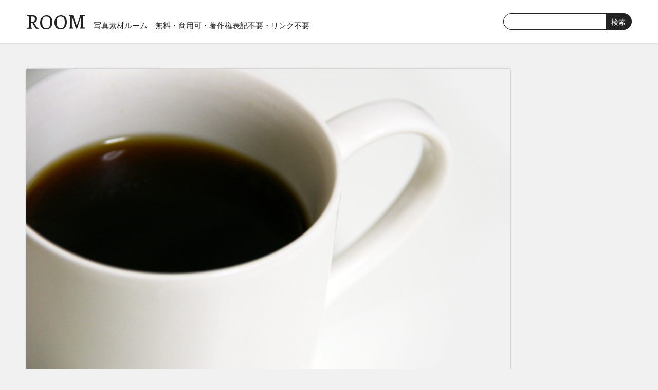

--- FILE ---
content_type: text/html; charset=UTF-8
request_url: https://photo-room.net/1662/
body_size: 9195
content:
<!DOCTYPE HTML>
<html lang="ja">
<head>
<meta charset="UTF-8">
<title>コーヒーの無料写真素材 フリー</title>

<meta name="description" content="写真素材ルームはフリー（無料）の写真素材サイトです。ホームページ作成（Web制作）などにフリー素材をご利用下さい。商用可。,コーヒー" />

<meta name="viewport" content="width=device-width,initial-scale=1">
<link rel="icon" type="image/png" href="https://photo-room.net/wp-content/themes/photo-room/images/favicon-32.png" sizes="32x32">
<meta name='robots' content='max-image-preview:large' />
	<style>img:is([sizes="auto" i], [sizes^="auto," i]) { contain-intrinsic-size: 3000px 1500px }</style>
	<link rel='dns-prefetch' href='//fonts.googleapis.com' />
<link rel="alternate" type="application/rss+xml" title="写真素材ルーム &raquo; コーヒー のコメントのフィード" href="https://photo-room.net/1662/feed/" />
<link rel='stylesheet' id='wp-block-library-css' href='https://photo-room.net/wp-includes/css/dist/block-library/style.min.css?ver=6.7.4' type='text/css' media='all' />
<style id='classic-theme-styles-inline-css' type='text/css'>
/*! This file is auto-generated */
.wp-block-button__link{color:#fff;background-color:#32373c;border-radius:9999px;box-shadow:none;text-decoration:none;padding:calc(.667em + 2px) calc(1.333em + 2px);font-size:1.125em}.wp-block-file__button{background:#32373c;color:#fff;text-decoration:none}
</style>
<style id='global-styles-inline-css' type='text/css'>
:root{--wp--preset--aspect-ratio--square: 1;--wp--preset--aspect-ratio--4-3: 4/3;--wp--preset--aspect-ratio--3-4: 3/4;--wp--preset--aspect-ratio--3-2: 3/2;--wp--preset--aspect-ratio--2-3: 2/3;--wp--preset--aspect-ratio--16-9: 16/9;--wp--preset--aspect-ratio--9-16: 9/16;--wp--preset--color--black: #000000;--wp--preset--color--cyan-bluish-gray: #abb8c3;--wp--preset--color--white: #ffffff;--wp--preset--color--pale-pink: #f78da7;--wp--preset--color--vivid-red: #cf2e2e;--wp--preset--color--luminous-vivid-orange: #ff6900;--wp--preset--color--luminous-vivid-amber: #fcb900;--wp--preset--color--light-green-cyan: #7bdcb5;--wp--preset--color--vivid-green-cyan: #00d084;--wp--preset--color--pale-cyan-blue: #8ed1fc;--wp--preset--color--vivid-cyan-blue: #0693e3;--wp--preset--color--vivid-purple: #9b51e0;--wp--preset--gradient--vivid-cyan-blue-to-vivid-purple: linear-gradient(135deg,rgba(6,147,227,1) 0%,rgb(155,81,224) 100%);--wp--preset--gradient--light-green-cyan-to-vivid-green-cyan: linear-gradient(135deg,rgb(122,220,180) 0%,rgb(0,208,130) 100%);--wp--preset--gradient--luminous-vivid-amber-to-luminous-vivid-orange: linear-gradient(135deg,rgba(252,185,0,1) 0%,rgba(255,105,0,1) 100%);--wp--preset--gradient--luminous-vivid-orange-to-vivid-red: linear-gradient(135deg,rgba(255,105,0,1) 0%,rgb(207,46,46) 100%);--wp--preset--gradient--very-light-gray-to-cyan-bluish-gray: linear-gradient(135deg,rgb(238,238,238) 0%,rgb(169,184,195) 100%);--wp--preset--gradient--cool-to-warm-spectrum: linear-gradient(135deg,rgb(74,234,220) 0%,rgb(151,120,209) 20%,rgb(207,42,186) 40%,rgb(238,44,130) 60%,rgb(251,105,98) 80%,rgb(254,248,76) 100%);--wp--preset--gradient--blush-light-purple: linear-gradient(135deg,rgb(255,206,236) 0%,rgb(152,150,240) 100%);--wp--preset--gradient--blush-bordeaux: linear-gradient(135deg,rgb(254,205,165) 0%,rgb(254,45,45) 50%,rgb(107,0,62) 100%);--wp--preset--gradient--luminous-dusk: linear-gradient(135deg,rgb(255,203,112) 0%,rgb(199,81,192) 50%,rgb(65,88,208) 100%);--wp--preset--gradient--pale-ocean: linear-gradient(135deg,rgb(255,245,203) 0%,rgb(182,227,212) 50%,rgb(51,167,181) 100%);--wp--preset--gradient--electric-grass: linear-gradient(135deg,rgb(202,248,128) 0%,rgb(113,206,126) 100%);--wp--preset--gradient--midnight: linear-gradient(135deg,rgb(2,3,129) 0%,rgb(40,116,252) 100%);--wp--preset--font-size--small: 13px;--wp--preset--font-size--medium: 20px;--wp--preset--font-size--large: 36px;--wp--preset--font-size--x-large: 42px;--wp--preset--spacing--20: 0.44rem;--wp--preset--spacing--30: 0.67rem;--wp--preset--spacing--40: 1rem;--wp--preset--spacing--50: 1.5rem;--wp--preset--spacing--60: 2.25rem;--wp--preset--spacing--70: 3.38rem;--wp--preset--spacing--80: 5.06rem;--wp--preset--shadow--natural: 6px 6px 9px rgba(0, 0, 0, 0.2);--wp--preset--shadow--deep: 12px 12px 50px rgba(0, 0, 0, 0.4);--wp--preset--shadow--sharp: 6px 6px 0px rgba(0, 0, 0, 0.2);--wp--preset--shadow--outlined: 6px 6px 0px -3px rgba(255, 255, 255, 1), 6px 6px rgba(0, 0, 0, 1);--wp--preset--shadow--crisp: 6px 6px 0px rgba(0, 0, 0, 1);}:where(.is-layout-flex){gap: 0.5em;}:where(.is-layout-grid){gap: 0.5em;}body .is-layout-flex{display: flex;}.is-layout-flex{flex-wrap: wrap;align-items: center;}.is-layout-flex > :is(*, div){margin: 0;}body .is-layout-grid{display: grid;}.is-layout-grid > :is(*, div){margin: 0;}:where(.wp-block-columns.is-layout-flex){gap: 2em;}:where(.wp-block-columns.is-layout-grid){gap: 2em;}:where(.wp-block-post-template.is-layout-flex){gap: 1.25em;}:where(.wp-block-post-template.is-layout-grid){gap: 1.25em;}.has-black-color{color: var(--wp--preset--color--black) !important;}.has-cyan-bluish-gray-color{color: var(--wp--preset--color--cyan-bluish-gray) !important;}.has-white-color{color: var(--wp--preset--color--white) !important;}.has-pale-pink-color{color: var(--wp--preset--color--pale-pink) !important;}.has-vivid-red-color{color: var(--wp--preset--color--vivid-red) !important;}.has-luminous-vivid-orange-color{color: var(--wp--preset--color--luminous-vivid-orange) !important;}.has-luminous-vivid-amber-color{color: var(--wp--preset--color--luminous-vivid-amber) !important;}.has-light-green-cyan-color{color: var(--wp--preset--color--light-green-cyan) !important;}.has-vivid-green-cyan-color{color: var(--wp--preset--color--vivid-green-cyan) !important;}.has-pale-cyan-blue-color{color: var(--wp--preset--color--pale-cyan-blue) !important;}.has-vivid-cyan-blue-color{color: var(--wp--preset--color--vivid-cyan-blue) !important;}.has-vivid-purple-color{color: var(--wp--preset--color--vivid-purple) !important;}.has-black-background-color{background-color: var(--wp--preset--color--black) !important;}.has-cyan-bluish-gray-background-color{background-color: var(--wp--preset--color--cyan-bluish-gray) !important;}.has-white-background-color{background-color: var(--wp--preset--color--white) !important;}.has-pale-pink-background-color{background-color: var(--wp--preset--color--pale-pink) !important;}.has-vivid-red-background-color{background-color: var(--wp--preset--color--vivid-red) !important;}.has-luminous-vivid-orange-background-color{background-color: var(--wp--preset--color--luminous-vivid-orange) !important;}.has-luminous-vivid-amber-background-color{background-color: var(--wp--preset--color--luminous-vivid-amber) !important;}.has-light-green-cyan-background-color{background-color: var(--wp--preset--color--light-green-cyan) !important;}.has-vivid-green-cyan-background-color{background-color: var(--wp--preset--color--vivid-green-cyan) !important;}.has-pale-cyan-blue-background-color{background-color: var(--wp--preset--color--pale-cyan-blue) !important;}.has-vivid-cyan-blue-background-color{background-color: var(--wp--preset--color--vivid-cyan-blue) !important;}.has-vivid-purple-background-color{background-color: var(--wp--preset--color--vivid-purple) !important;}.has-black-border-color{border-color: var(--wp--preset--color--black) !important;}.has-cyan-bluish-gray-border-color{border-color: var(--wp--preset--color--cyan-bluish-gray) !important;}.has-white-border-color{border-color: var(--wp--preset--color--white) !important;}.has-pale-pink-border-color{border-color: var(--wp--preset--color--pale-pink) !important;}.has-vivid-red-border-color{border-color: var(--wp--preset--color--vivid-red) !important;}.has-luminous-vivid-orange-border-color{border-color: var(--wp--preset--color--luminous-vivid-orange) !important;}.has-luminous-vivid-amber-border-color{border-color: var(--wp--preset--color--luminous-vivid-amber) !important;}.has-light-green-cyan-border-color{border-color: var(--wp--preset--color--light-green-cyan) !important;}.has-vivid-green-cyan-border-color{border-color: var(--wp--preset--color--vivid-green-cyan) !important;}.has-pale-cyan-blue-border-color{border-color: var(--wp--preset--color--pale-cyan-blue) !important;}.has-vivid-cyan-blue-border-color{border-color: var(--wp--preset--color--vivid-cyan-blue) !important;}.has-vivid-purple-border-color{border-color: var(--wp--preset--color--vivid-purple) !important;}.has-vivid-cyan-blue-to-vivid-purple-gradient-background{background: var(--wp--preset--gradient--vivid-cyan-blue-to-vivid-purple) !important;}.has-light-green-cyan-to-vivid-green-cyan-gradient-background{background: var(--wp--preset--gradient--light-green-cyan-to-vivid-green-cyan) !important;}.has-luminous-vivid-amber-to-luminous-vivid-orange-gradient-background{background: var(--wp--preset--gradient--luminous-vivid-amber-to-luminous-vivid-orange) !important;}.has-luminous-vivid-orange-to-vivid-red-gradient-background{background: var(--wp--preset--gradient--luminous-vivid-orange-to-vivid-red) !important;}.has-very-light-gray-to-cyan-bluish-gray-gradient-background{background: var(--wp--preset--gradient--very-light-gray-to-cyan-bluish-gray) !important;}.has-cool-to-warm-spectrum-gradient-background{background: var(--wp--preset--gradient--cool-to-warm-spectrum) !important;}.has-blush-light-purple-gradient-background{background: var(--wp--preset--gradient--blush-light-purple) !important;}.has-blush-bordeaux-gradient-background{background: var(--wp--preset--gradient--blush-bordeaux) !important;}.has-luminous-dusk-gradient-background{background: var(--wp--preset--gradient--luminous-dusk) !important;}.has-pale-ocean-gradient-background{background: var(--wp--preset--gradient--pale-ocean) !important;}.has-electric-grass-gradient-background{background: var(--wp--preset--gradient--electric-grass) !important;}.has-midnight-gradient-background{background: var(--wp--preset--gradient--midnight) !important;}.has-small-font-size{font-size: var(--wp--preset--font-size--small) !important;}.has-medium-font-size{font-size: var(--wp--preset--font-size--medium) !important;}.has-large-font-size{font-size: var(--wp--preset--font-size--large) !important;}.has-x-large-font-size{font-size: var(--wp--preset--font-size--x-large) !important;}
:where(.wp-block-post-template.is-layout-flex){gap: 1.25em;}:where(.wp-block-post-template.is-layout-grid){gap: 1.25em;}
:where(.wp-block-columns.is-layout-flex){gap: 2em;}:where(.wp-block-columns.is-layout-grid){gap: 2em;}
:root :where(.wp-block-pullquote){font-size: 1.5em;line-height: 1.6;}
</style>
<link rel='stylesheet' id='style-css' href='https://photo-room.net/wp-content/themes/photo-room/style.css' type='text/css' media='all' />
<link rel='stylesheet' id='drawerstyle-css' href='https://photo-room.net/wp-content/themes/photo-room/js/drawer/drawer.css' type='text/css' media='all' />
<link rel='stylesheet' id='Faustina-css' href='https://fonts.googleapis.com/css?family=Faustina&#038;text=ROOM' type='text/css' media='all' />
<link rel='stylesheet' id='wp-pagenavi-css' href='https://photo-room.net/wp-content/plugins/wp-pagenavi/pagenavi-css.css?ver=2.70' type='text/css' media='all' />
<script type="text/javascript" src="https://photo-room.net/wp-content/themes/photo-room/js/jquery-3.3.1.min.js" id="jquery-js"></script>
<link rel="https://api.w.org/" href="https://photo-room.net/wp-json/" /><link rel="alternate" title="JSON" type="application/json" href="https://photo-room.net/wp-json/wp/v2/posts/1662" /><link rel="EditURI" type="application/rsd+xml" title="RSD" href="https://photo-room.net/xmlrpc.php?rsd" />
<link rel="canonical" href="https://photo-room.net/1662/" />
<link rel='shortlink' href='https://photo-room.net/?p=1662' />
<link rel="alternate" title="oEmbed (JSON)" type="application/json+oembed" href="https://photo-room.net/wp-json/oembed/1.0/embed?url=https%3A%2F%2Fphoto-room.net%2F1662%2F" />
<link rel="alternate" title="oEmbed (XML)" type="text/xml+oembed" href="https://photo-room.net/wp-json/oembed/1.0/embed?url=https%3A%2F%2Fphoto-room.net%2F1662%2F&#038;format=xml" />
<meta property="og:title" content="コーヒー" />
<meta property="og:description" content="白いマグカップに入ったおいしそうな珈琲の写真のフリー素材です。背景も白でカップも白なのでとてもシンプルな印象の写真です。切り抜きもできますし様々な加工にも便利です。" />
<meta property="og:type" content="article" />
<meta property="og:url" content="https://photo-room.net/1662/" />
<meta property="og:image" content="https://photo-room.net/wp-content/uploads/pr00613.jpg" />
<meta property="og:site_name" content="写真素材ルーム" />
<meta name="twitter:card" content="summary_large_image" />
<meta name="twitter:site" content="@photo_room55" />
<meta property="og:locale" content="ja_JP" />
<script>
  (function(i,s,o,g,r,a,m){i['GoogleAnalyticsObject']=r;i[r]=i[r]||function(){
  (i[r].q=i[r].q||[]).push(arguments)},i[r].l=1*new Date();a=s.createElement(o),
  m=s.getElementsByTagName(o)[0];a.async=1;a.src=g;m.parentNode.insertBefore(a,m)
  })(window,document,'script','//www.google-analytics.com/analytics.js','ga');

  ga('create', 'UA-522390-14', 'auto');
  ga('send', 'pageview');

</script>
</head>
<body class="drawer drawer--right">
<header role="banner">
<button type="button" class="drawer-toggle drawer-hamburger">
<span class="sr-only">toggle navigation</span>
<span class="drawer-hamburger-icon"></span>
</button>
<nav class="drawer-nav" role="navigation">
<ul class="drawer-menu cf">
<li class="logo"><a href="https://photo-room.net/">ROOM</a></li>
<li class="dr-search"><form method="get" id="searchform" action="https://photo-room.net">
<div class="cf"><input type="text" name="s" id="s" value="" /><input type="submit" value="検索" class="btn" /></div>
</form></li>
<li><a class="drawer-menu-item" href="https://photo-room.net/">ホーム</a></li>
<li><a class="drawer-menu-item" href="https://photo-room.net/rule">利用規約</a></li>

<li class="dr-st">Category</li>
	<li class="cat-item cat-item-14"><a href="https://photo-room.net/spring/">春</a>
</li>
	<li class="cat-item cat-item-393"><a href="https://photo-room.net/sightseeing/">観光名所</a>
</li>
	<li class="cat-item cat-item-4"><a href="https://photo-room.net/summer/">夏</a>
</li>
	<li class="cat-item cat-item-41"><a href="https://photo-room.net/autumn/">秋</a>
</li>
	<li class="cat-item cat-item-23"><a href="https://photo-room.net/winter/">冬</a>
</li>
	<li class="cat-item cat-item-13"><a href="https://photo-room.net/sky/">青空・雲</a>
</li>
	<li class="cat-item cat-item-21"><a href="https://photo-room.net/sun/">朝日・夕日</a>
</li>
	<li class="cat-item cat-item-18"><a href="https://photo-room.net/tree/">木・森</a>
</li>
	<li class="cat-item cat-item-5"><a href="https://photo-room.net/flower/">花</a>
</li>
	<li class="cat-item cat-item-24"><a href="https://photo-room.net/mountain/">山</a>
</li>
	<li class="cat-item cat-item-15"><a href="https://photo-room.net/sea/">海</a>
</li>
	<li class="cat-item cat-item-71"><a href="https://photo-room.net/waterfall/">滝</a>
</li>
	<li class="cat-item cat-item-87"><a href="https://photo-room.net/river/">川</a>
</li>
	<li class="cat-item cat-item-25"><a href="https://photo-room.net/lake/">湖・沼・池</a>
</li>
	<li class="cat-item cat-item-10"><a href="https://photo-room.net/food/">食品</a>
</li>
	<li class="cat-item cat-item-36"><a href="https://photo-room.net/building/">建造物</a>
</li>
	<li class="cat-item cat-item-139"><a href="https://photo-room.net/livingware/">生活用品</a>
</li>
	<li class="cat-item cat-item-26"><a href="https://photo-room.net/animal/">動物・生物</a>
</li>
	<li class="cat-item cat-item-80"><a href="https://photo-room.net/texture/">テクスチャ</a>
</li>

<li class="dr-st">Tag</li>
<li><a class="tag drawer-menu-item" href="https://photo-room.net/monkey/">猿</a></li><li><a class="tag drawer-menu-item" href="https://photo-room.net/%e8%a6%b3%e8%91%89%e6%a4%8d%e7%89%a9/">観葉植物</a></li><li><a class="tag drawer-menu-item" href="https://photo-room.net/%e6%9e%9c%e7%89%a9/">果物</a></li><li><a class="tag drawer-menu-item" href="https://photo-room.net/%e3%82%b3%e3%83%94%e3%83%bc%e3%82%b9%e3%83%9a%e3%83%bc%e3%82%b9/">コピースペース</a></li><li><a class="tag drawer-menu-item" href="https://photo-room.net/sweet-pea/">スウィートピー</a></li><li><a class="tag drawer-menu-item" href="https://photo-room.net/%e6%b5%81%e6%b0%b7/">流氷</a></li><li><a class="tag drawer-menu-item" href="https://photo-room.net/road/">道</a></li><li><a class="tag drawer-menu-item" href="https://photo-room.net/calla/">カラー</a></li><li><a class="tag drawer-menu-item" href="https://photo-room.net/line/">線路</a></li><li><a class="tag drawer-menu-item" href="https://photo-room.net/office/">オフィス用品</a></li><li><a class="tag drawer-menu-item" href="https://photo-room.net/%e5%8c%97%e6%b5%b7%e9%81%93/">北海道</a></li><li><a class="tag drawer-menu-item" href="https://photo-room.net/wild-birds/">野鳥</a></li><li><a class="tag drawer-menu-item" href="https://photo-room.net/%e7%b4%85%e8%91%89/">紅葉</a></li><li><a class="tag drawer-menu-item" href="https://photo-room.net/%e6%b0%b4%e9%b3%a5/">水鳥</a></li><li><a class="tag drawer-menu-item" href="https://photo-room.net/%e4%bb%99%e5%8f%b0/">仙台</a></li><li><a class="tag drawer-menu-item" href="https://photo-room.net/%e6%b9%bf%e5%8e%9f/">湿原</a></li><li><a class="tag drawer-menu-item" href="https://photo-room.net/%e6%b0%b4%e9%a3%9b%e6%b2%ab/">水飛沫</a></li><li><a class="tag drawer-menu-item" href="https://photo-room.net/%e3%83%8d%e3%83%91%e3%83%bc%e3%83%ab/">ネパール</a></li><li><a class="tag drawer-menu-item" href="https://photo-room.net/%e8%8a%b1%e6%9d%9f/">花束</a></li><li><a class="tag drawer-menu-item" href="https://photo-room.net/%e7%81%ab/">火</a></li>
</ul>
</nav>
</header>
<main role="main">

<div id="header">
<div id="header-body" class="inner1 cf">
<p class="logo"><a href="https://photo-room.net/">ROOM</a></p>
<p class="header-h1">写真素材ルーム</p>
<p class="tagline">無料・商用可・著作権表記不要・リンク不要</p>
<div id="searchformbox">
<form method="get" id="searchform" action="https://photo-room.net">
<div class="cf"><input type="text" name="s" id="s" value="" /><input type="submit" value="検索" class="btn" /></div>
</form>
</div>
</div>
</div>

<div id="container">
<div id="container-body" class="inner1 cf">
<div id="contents">







<div id="single-contents">
<div class="photobox">
<img width="2000" height="1330" src="https://photo-room.net/wp-content/uploads/pr00613.jpg" class="attachment-full size-full wp-post-image" alt="コーヒーの写真のフリー素材" decoding="async" fetchpriority="high" /></div>
    
<div class="infobox">
<h1>コーヒーのフリー写真素材</h1>


<ul class="dl_bx">
<li><a href="https://photo-room.net/wp-content/uploads/pr00613-640x426.jpg" download>Sサイズをダウンロード</a></li>

<li><a href="https://photo-room.net/wp-content/uploads/pr00613.jpg" download>Lサイズをダウンロード</a></li>

</ul>

<p class="cap-p">※Sサイズ：長辺が640px、Lサイズ：長辺が2000px</p>


<div id="cat_bx" class="cf">
<p>Category:</p>
<ul class="single_cat">
<li><a href="https://photo-room.net/food/" rel="category tag">食品</a></li>
</ul>
<p>Tag:</p>
<ul class="single_tag">
<li><a href="https://photo-room.net/drink/" rel="tag">飲み物</a></li></ul>
</div>

<div class="key_bx">
<p>Comment:</p>
<p>白いマグカップに入ったおいしそうな珈琲の写真のフリー素材です。背景も白でカップも白なのでとてもシンプルな印象の写真です。切り抜きもできますし様々な加工にも便利です。</p>
</div>
    
<div class="single-ads"><script async src="//pagead2.googlesyndication.com/pagead/js/adsbygoogle.js"></script>
<ins class="adsbygoogle"
     style="display:block; text-align:center;"
     data-ad-layout="in-article"
     data-ad-format="fluid"
     data-ad-client="ca-pub-4254725041916894"
     data-ad-slot="7963377392"></ins>
<script>
     (adsbygoogle = window.adsbygoogle || []).push({});
</script></div>








<div id="rl_bx">
<p>当サイトの写真素材は、無料でご利用いただけるフリー素材です。Webデザインの一部、ブログ等のイメージ写真、印刷物のデザインの一部などに自由にお使いください。企業サイトやその他商用のプロジェクトにおける利用も無料です。<br> 写真素材自体の販売や二次配布は禁止です。詳しくは
<a href="https://photo-room.net/rule">利用規約</a>をご覧ください。</p>
</div>

<div class="key_bx">
<p class="p1">Keyword:</p>
<p>珈琲,こーひー,コーヒー,マグカップ,白バック,白背景,飲み物,カフェ</p>
<p>こちらで紹介している写真素材は、白い背景に、白いマグカップに入ったコーヒーが映し出されている、洗練されたシンプルなデザインの一枚です。この素材は無料でダウンロード可能で、商用利用も許可されています。<br />
この写真素材は、そのシンプルで清潔感あるデザインにより、様々なコンテンツやデザインに容易に組み込むことができます。例えば、カフェやレストランのメニュー、コーヒー関連のブログ記事やウェブサイト、飲食に関する広告やポスターに使用すると、視覚的にすっきりとした印象を与え、内容を際立たせることができます。<br />
また、オンライン会議の背景や、プレゼンテーションのスライドにも適しており、視聴者の注意を引きつけ、集中を促すことができます。そのミニマリストな表現は、メッセージを明確に伝えるための効果的な手段となります。<br />
この素材を利用して、コンテンツやデザインをより洗練されたものにし、シンプルながらも印象的なビジュアルメッセージを伝えましょう。</p>
<p>コーヒーにはカフェインが含まれます。ここではカフェインについて少し解説します。<br />
カフェインは、自然界に広く存在し、多くの人々によって日常的に摂取される刺激物質です。</p>
<ul>
<li>化学的特性: カフェインは有機化合物であり、キサンチンアルカロイドの一つです。化学的には、C8H10N4O2という分子式を持ちます。カフェインは水に溶けやすく、苦味と刺激性のある味を持っています。</li>
<li>自然界での存在: カフェインはコーヒー豆、茶葉、カカオ豆、コラナッツなどの植物に自然に存在します。これらの植物は自身を害虫から守るためにカフェインを生成し、またカフェインは植物の成長を促進する役割も果たしています。</li>
<li>刺激作用: カフェインは中枢神経系に影響を与え、覚醒や注意力を高める作用があります。これは、カフェインがアデノシン受容体をブロックし、アデノシンによる眠気感を抑制することに起因しています。</li>
<li>摂取源: カフェインは主にコーヒー、紅茶、緑茶、ソフトドリンク、チョコレート、エナジードリンクなどの飲料や食品から摂取されます。カフェインの含有量は飲料や食品によって異なります。</li>
<li>健康効果: 適度なカフェイン摂取は、覚醒や注意力の向上、疲労の軽減、一時的なエネルギー供給などの効果があるとされています。また、一部の研究によれば、カフェインはパーキンソン病のリスク低減や認知機能の改善にも寄与する可能性があります。</li>
<li>過剰摂取のリスク: 過剰なカフェイン摂取は、不眠症、不安、心拍数の上昇、消化器系の不快感、頭痛、振戦、依存症などの副作用を引き起こす可能性があります。個人差により、過剰なカフェイン摂取の許容範囲は異なります。</li>
<li>注意点: 妊娠中や授乳中の女性、心臓病患者、不安障害や睡眠障害を持つ人、特にカフェインに対する感受性が高い人は、カフェイン摂取に注意する必要があります。適切な摂取量を守ることが重要です。</li>
</ul>
<p>カフェインは多くの人々にとって日常生活の一部であり、適切に摂取することで活力やリフレッシュメントを得ることができます。しかし、個人の体質や健康状態に合わせて摂取量を調整し、過剰摂取には注意することが重要です。</p>
</div>

</div>
</div>

<div class='yarpp yarpp-related yarpp-related-website yarpp-template-yarpp-template-room'>

<p class="title1">関連性のある写真素材一覧</p>
<ul id="gallery">
<li class="item w1"><div class="box1"><a href="https://photo-room.net/1298/">
<img width="260" height="173" src="https://photo-room.net/wp-content/uploads/pr00447-260x173.jpg" class="attachment-post-thumbnail size-post-thumbnail wp-post-image" alt="グラスの牛乳のフリー写真素材" decoding="async" loading="lazy" /><p>グラスの牛乳</p></a></div></li>
<li class="item w1"><div class="box1"><a href="https://photo-room.net/1307/">
<img width="260" height="173" src="https://photo-room.net/wp-content/uploads/pr00450-260x173.jpg" class="attachment-post-thumbnail size-post-thumbnail wp-post-image" alt="飲料水のフリー写真素材" decoding="async" loading="lazy" /><p>飲料水</p></a></div></li>
<li class="item w1"><div class="box1"><a href="https://photo-room.net/1664/">
<img width="260" height="173" src="https://photo-room.net/wp-content/uploads/pr00614-260x173.jpg" class="attachment-post-thumbnail size-post-thumbnail wp-post-image" alt="モーニングコーヒーの無料写真素材" decoding="async" loading="lazy" /><p>モーニングコーヒー</p></a></div></li>
<li class="item w1"><div class="box1"><a href="https://photo-room.net/3278/">
<img src="https://photo-room.net/photos/pr01358.jpg" alt="ココナッツジュース" />
<p>ココナッツジュース</p></a></div></li>
<li class="item w1"><div class="box1"><a href="https://photo-room.net/8745/">
<img width="260" height="173" src="https://photo-room.net/wp-content/uploads/pr00449-260x173.jpg" class="attachment-post-thumbnail size-post-thumbnail wp-post-image" alt="グラスの水のフリー写真素材" decoding="async" loading="lazy" /><p>グラスの水</p></a></div></li>
<li class="item w1"><div class="box1"><a href="https://photo-room.net/8748/">
<img src="https://photo-room.net/photos/pr00945.jpg" alt="牛乳" />
<p>牛乳</p></a></div></li>
<li class="item w1"><div class="box1"><a href="https://photo-room.net/8757/">
<img width="260" height="173" src="https://photo-room.net/wp-content/uploads/pr00445-260x173.jpg" class="attachment-post-thumbnail size-post-thumbnail wp-post-image" alt="ウーロン茶のフリー写真素材" decoding="async" loading="lazy" /><p>ウーロン茶</p></a></div></li>
<li class="item w1"><div class="box1"><a href="https://photo-room.net/10601/">
<img width="260" height="173" src="https://photo-room.net/wp-content/uploads/white_mag2-260x173.jpg" class="attachment-post-thumbnail size-post-thumbnail wp-post-image" alt="マグカップと皿のフリー写真素材" decoding="async" loading="lazy" /><p>マグカップと皿</p></a></div></li>
<li class="item w1"><div class="box1"><a href="https://photo-room.net/10604/">
<img width="260" height="173" src="https://photo-room.net/wp-content/uploads/white_mag3-260x173.jpg" class="attachment-post-thumbnail size-post-thumbnail wp-post-image" alt="木のテーブルの上の食器の無料写真素材" decoding="async" loading="lazy" /><p>木のテーブルの上の食器</p></a></div></li>
<li class="item w1"><div class="box1"><a href="https://photo-room.net/10607/">
<img width="260" height="173" src="https://photo-room.net/wp-content/uploads/white_mag4-260x173.jpg" class="attachment-post-thumbnail size-post-thumbnail wp-post-image" alt="オーク材の上の食器の無料写真素材" decoding="async" loading="lazy" /><p>オーク材の上の食器</p></a></div></li>
</ul>
</div>




</div>
<div id="sidebar">
<div class="side-ads"><script async src="//pagead2.googlesyndication.com/pagead/js/adsbygoogle.js"></script>
<!-- room-side -->
<ins class="adsbygoogle"
     style="display:block"
     data-ad-client="ca-pub-4254725041916894"
     data-ad-slot="3672778598"
     data-ad-format="auto"
     data-full-width-responsive="true"></ins>
<script>
(adsbygoogle = window.adsbygoogle || []).push({});
</script></div>

<div id="side-cat">
<p>Category</p>
<ul>
	<li class="cat-item cat-item-14"><a href="https://photo-room.net/spring/">春</a>
</li>
	<li class="cat-item cat-item-393"><a href="https://photo-room.net/sightseeing/">観光名所</a>
</li>
	<li class="cat-item cat-item-4"><a href="https://photo-room.net/summer/">夏</a>
</li>
	<li class="cat-item cat-item-41"><a href="https://photo-room.net/autumn/">秋</a>
</li>
	<li class="cat-item cat-item-23"><a href="https://photo-room.net/winter/">冬</a>
</li>
	<li class="cat-item cat-item-13"><a href="https://photo-room.net/sky/">青空・雲</a>
</li>
	<li class="cat-item cat-item-21"><a href="https://photo-room.net/sun/">朝日・夕日</a>
</li>
	<li class="cat-item cat-item-18"><a href="https://photo-room.net/tree/">木・森</a>
</li>
	<li class="cat-item cat-item-5"><a href="https://photo-room.net/flower/">花</a>
</li>
	<li class="cat-item cat-item-24"><a href="https://photo-room.net/mountain/">山</a>
</li>
	<li class="cat-item cat-item-15"><a href="https://photo-room.net/sea/">海</a>
</li>
	<li class="cat-item cat-item-71"><a href="https://photo-room.net/waterfall/">滝</a>
</li>
	<li class="cat-item cat-item-87"><a href="https://photo-room.net/river/">川</a>
</li>
	<li class="cat-item cat-item-25"><a href="https://photo-room.net/lake/">湖・沼・池</a>
</li>
	<li class="cat-item cat-item-10"><a href="https://photo-room.net/food/">食品</a>
</li>
	<li class="cat-item cat-item-36"><a href="https://photo-room.net/building/">建造物</a>
</li>
	<li class="cat-item cat-item-139"><a href="https://photo-room.net/livingware/">生活用品</a>
</li>
	<li class="cat-item cat-item-26"><a href="https://photo-room.net/animal/">動物・生物</a>
</li>
	<li class="cat-item cat-item-80"><a href="https://photo-room.net/texture/">テクスチャ</a>
</li>
</ul>
</div>

<div id="side-tag">
<p>Tag</p>
<ul class="taglist cf">
<li><a href="https://photo-room.net/monkey/">猿</a></li><li><a href="https://photo-room.net/%e8%a6%b3%e8%91%89%e6%a4%8d%e7%89%a9/">観葉植物</a></li><li><a href="https://photo-room.net/%e6%9e%9c%e7%89%a9/">果物</a></li><li><a href="https://photo-room.net/%e3%82%b3%e3%83%94%e3%83%bc%e3%82%b9%e3%83%9a%e3%83%bc%e3%82%b9/">コピースペース</a></li><li><a href="https://photo-room.net/sweet-pea/">スウィートピー</a></li><li><a href="https://photo-room.net/%e6%b5%81%e6%b0%b7/">流氷</a></li><li><a href="https://photo-room.net/road/">道</a></li><li><a href="https://photo-room.net/calla/">カラー</a></li><li><a href="https://photo-room.net/line/">線路</a></li><li><a href="https://photo-room.net/office/">オフィス用品</a></li><li><a href="https://photo-room.net/%e5%8c%97%e6%b5%b7%e9%81%93/">北海道</a></li><li><a href="https://photo-room.net/wild-birds/">野鳥</a></li><li><a href="https://photo-room.net/%e7%b4%85%e8%91%89/">紅葉</a></li><li><a href="https://photo-room.net/%e6%b0%b4%e9%b3%a5/">水鳥</a></li><li><a href="https://photo-room.net/%e4%bb%99%e5%8f%b0/">仙台</a></li><li><a href="https://photo-room.net/%e6%b9%bf%e5%8e%9f/">湿原</a></li><li><a href="https://photo-room.net/%e6%b0%b4%e9%a3%9b%e6%b2%ab/">水飛沫</a></li><li><a href="https://photo-room.net/%e3%83%8d%e3%83%91%e3%83%bc%e3%83%ab/">ネパール</a></li><li><a href="https://photo-room.net/%e8%8a%b1%e6%9d%9f/">花束</a></li><li><a href="https://photo-room.net/%e7%81%ab/">火</a></li><li><a href="https://photo-room.net/stairs/">階段</a></li><li><a href="https://photo-room.net/sakura/">桜</a></li><li><a href="https://photo-room.net/rose/">バラ</a></li><li><a href="https://photo-room.net/plum-blossom/">梅の花</a></li><li><a href="https://photo-room.net/tulip/">チューリップ</a></li><li><a href="https://photo-room.net/lighthouse/">灯台</a></li><li><a href="https://photo-room.net/beach-resort/">ビーチリゾート</a></li><li><a href="https://photo-room.net/bench/">ベンチ</a></li><li><a href="https://photo-room.net/rape-blossoms/">菜の花</a></li><li><a href="https://photo-room.net/dandelion/">たんぽぽ</a></li><li><a href="https://photo-room.net/flower-garden/">お花畑</a></li><li><a href="https://photo-room.net/mount-fuji/">富士山</a></li><li><a href="https://photo-room.net/skyscraper/">高層ビル</a></li><li><a href="https://photo-room.net/red-brick-warehouse/">横浜赤レンガ倉庫</a></li><li><a href="https://photo-room.net/angkor/">アンコール遺跡</a></li><li><a href="https://photo-room.net/world-heritage/">世界遺産</a></li><li><a href="https://photo-room.net/mango/">マンゴー</a></li><li><a href="https://photo-room.net/apple/">リンゴ</a></li><li><a href="https://photo-room.net/orange/">みかん・オレンジ</a></li><li><a href="https://photo-room.net/pineapple/">パイナップル</a></li><li><a href="https://photo-room.net/passion-fruit/">パッションフルーツ</a></li><li><a href="https://photo-room.net/pear/">洋梨</a></li><li><a href="https://photo-room.net/kiwi/">キウイ</a></li><li><a href="https://photo-room.net/banana/">バナナ</a></li><li><a href="https://photo-room.net/cherry/">さくらんぼ</a></li><li><a href="https://photo-room.net/strawberry/">いちご</a></li><li><a href="https://photo-room.net/cabbage/">キャベツ</a></li><li><a href="https://photo-room.net/tomato/">トマト</a></li><li><a href="https://photo-room.net/mushroom/">キノコ</a></li><li><a href="https://photo-room.net/bread/">パン</a></li></ul>
</div>
</div>
</div>
</div>

<div id="footer">
    <div id="footer-body" class="inner1 cf">
        <ul>
            <li><a href="https://photo-room.net/">HOME</a></li>
            <li><a href="https://photo-room.net/rule">利用規約</a></li>
            <li><a href="https://tosurai.com/" target="_blank">無料イラスト素材</a></li>
            <li><a href="https://illustration-free.net/" target="_blank">無料アイコン素材</a></li>
            <li>Copyright &copy; 2008-2025 写真素材ルーム</li>
        </ul>
    </div>
</div>
</main>

<link rel='stylesheet' id='yarppRelatedCss-css' href='https://photo-room.net/wp-content/plugins/yet-another-related-posts-plugin/style/related.css?ver=5.30.11' type='text/css' media='all' />
<script type="text/javascript" src="https://photo-room.net/wp-content/themes/photo-room/js/drawer/iscroll.js" id="iScroll-js"></script>
<script type="text/javascript" src="https://photo-room.net/wp-content/themes/photo-room/js/drawer/drawer.js" id="drawer-js"></script>
<script type="text/javascript" src="https://photo-room.net/wp-content/themes/photo-room/js/drawer/drawer2.js" id="drawer2-js"></script>
<script type="text/javascript" src="https://photo-room.net/wp-includes/js/imagesloaded.min.js?ver=5.0.0" id="imagesloaded-js"></script>
<script type="text/javascript" src="https://photo-room.net/wp-includes/js/masonry.min.js?ver=4.2.2" id="masonry-js"></script>
<script type="text/javascript" src="https://photo-room.net/wp-content/themes/photo-room/js/func.js" id="func-js"></script>
</body>
</html>

--- FILE ---
content_type: text/html; charset=utf-8
request_url: https://www.google.com/recaptcha/api2/aframe
body_size: 266
content:
<!DOCTYPE HTML><html><head><meta http-equiv="content-type" content="text/html; charset=UTF-8"></head><body><script nonce="ic77wpblUZXEx-ex1m-Mrw">/** Anti-fraud and anti-abuse applications only. See google.com/recaptcha */ try{var clients={'sodar':'https://pagead2.googlesyndication.com/pagead/sodar?'};window.addEventListener("message",function(a){try{if(a.source===window.parent){var b=JSON.parse(a.data);var c=clients[b['id']];if(c){var d=document.createElement('img');d.src=c+b['params']+'&rc='+(localStorage.getItem("rc::a")?sessionStorage.getItem("rc::b"):"");window.document.body.appendChild(d);sessionStorage.setItem("rc::e",parseInt(sessionStorage.getItem("rc::e")||0)+1);localStorage.setItem("rc::h",'1767631780848');}}}catch(b){}});window.parent.postMessage("_grecaptcha_ready", "*");}catch(b){}</script></body></html>

--- FILE ---
content_type: text/css
request_url: https://photo-room.net/wp-content/themes/photo-room/style.css
body_size: 3217
content:
@charset "utf-8";

/*
Theme Name: Photo-room.net
Theme URI: https://photo-room.net/
Description: The original theme for <a href="https://photo-room.net/">Photo-room.net website</a>
Version: 6.2
Author: Photo-room.net
*/

/* For modern browsers */

.cf:before,
.cf:after {
    content: "";
    display: table;
}

.cf:after {
    clear: both;
}

/* For IE 6/7 (trigger hasLayout) */

.cf {
    zoom: 1;
}



/* tags
---------------------------------------------------- */

body {
    margin: 0px;
    padding: 0px;
    color: #222;
    font-family: "Yu Gothic Medium", "游ゴシック Medium", YuGothic, "游ゴシック体", "ヒラギノ角ゴ Pro W3", "メイリオ", sans-serif;
    font-size: 15px;
    -webkit-text-size-adjust: 100%;
    background: #f1f1f1;
}

a {
    color: #222;
    text-decoration: none;
}

a:hover {
    color: #e00;
    text-decoration: none;
}

img {
    border: none;
    margin: 0px;
    padding: 0px;
    vertical-align: bottom;
    max-width: 100%;
    height: auto;
}

h1,
h2,
h3,
h4,
h5,
h6,
p,
ul,
ol,
dl,
dt,
dd,
div,
img {
    margin: 0px;
    padding: 0px;
    list-style: none;
    font-weight: normal;
}

@media screen and (max-width: 768px) {
    body {
        font-size: 14px;
    }
}

/* layout
---------------------------------------------------- */

.inner1 {
    width: 92%;
    max-width: 1400px;
    margin: 0px auto;
}

#container {
    margin-top: 50px;
}

#contents {
    width: 80%;
    float: left;
}

#sidebar {
    width: 18%;
    float: right;
}

@media screen and (max-width: 768px) {
    #container {
        margin-top: 40px;
    }
    #contents,
    #sidebar {
        width: auto;
        float: none;
    }
    #sidebar {
        margin-top: 50px;
    }
}

/* header
---------------------------------------------------- */

#header {
    box-shadow: 0px 0px 3px 0px rgba(0, 0, 0, 0.2);
    padding: 20px 0px 24px;
    background: #fff;
}

#header .logo {
    font-size: 40px;
    font-family: 'Faustina', serif;
    float: left;
    line-height: 1;
}

#header h1,
#header .header-h1,
#header .tagline {
    font-size: 15px;
    float: left;
    line-height: 1;
    padding: 22px 0px 0px 15px;
}

@media screen and (max-width: 900px) {
    #header .logo {
        font-size: 33px;
    }
    #header h1,
    #header .header-h1,
    #header .tagline {
        font-size: 13px;
        padding: 18px 0px 0px 10px;
    }
}

@media screen and (max-width: 720px) {
    #header {
        text-align: center;
    }
    #header .logo {
        float: none;
        text-align: center;
        font-size: 38px;
    }
    #header h1,
    #header .header-h1,
    #header .tagline {
        float: none;
        padding: 0px;
        display: inline-block;
        margin: 25px 0px 5px;
    }
}

@media screen and (max-width: 480px) {
    #header .logo {
        font-size: 33px;
    }
    #header h1,
    #header .header-h1 {
        display: block;
        margin: 20px 0px 0px;
    }
    #header .tagline {
        display: block;
        margin: 15px 0px 5px;
    }
}

/* drawer
---------------------------------------------------- */

header {
    display: none;
}

@media screen and (max-width: 768px) {
    header {
        display: block;
    }
    header .logo {
        font-size: 30px;
        font-family: 'Faustina', serif;
        text-align: center;
        line-height: 1;
        padding: 20px 0px;
    }
    header .logo a:hover {
        color: #222;
    }
    header .drawer-menu {
        padding-bottom: 100px;
    }
    header .dr-st {
        background: #222;
        color: #fff;
        font-size: 13px;
        font-weight: bold;
        padding: 8px 10px;
        line-height: 1.2;
    }

    header .drawer-menu-item,
    header .cat-item a {
        display: block;
        box-sizing: border-box;
        padding: 13px 10px;
        border-bottom: 1px dotted #ccc;
        font-size: 14px;
        line-height: 1.2;
        position: relative;
    }
    header .drawer-menu-item::after,
    header .cat-item a::after {
        position: absolute;
        top: 50%;
        right: 10px;
        display: block;
        content: '';
        width: 4px;
        height: 4px;
        margin-top: -3px;
        border-top: 1px solid #222;
        border-right: 1px solid #222;
        -webkit-transform: rotate(45deg);
        transform: rotate(45deg);
    }
    header .tag {
        width: 50%;
        float: left;
        font-size: 13px;
        border-right: 1px dotted #ccc;
    }
}

/* searchformbox
---------------------------------------------------- */

#header form {
    float: right;
    padding-top: 6px;
}

.dr-search {
    padding: 0px 15px 20px;
    border-bottom: 1px dotted #ccc;
}

#searchformbox input,
.dr-search input {
    margin: 0;
    padding: 0;
    background: none;
    border: none;
    border-radius: 0;
    outline: none;
    -webkit-appearance: none;
    -moz-appearance: none;
    appearance: none;
}

#searchformbox #s,
#searchformbox .btn,
.dr-search #s,
.dr-search .btn {
    line-height: 32px;
    height: 32px;
    box-sizing: border-box;
    display: block;
    float: left;
    border-top: 1px solid #222;
    border-bottom: 1px solid #222;
}

.dr-search #s,
.dr-search .btn {
    line-height: 30px;
    height: 30px;
}

#searchformbox #s,
.dr-search #s {
    border-left: 1px solid #222;
    padding: 0px 5px 0px 15px;
    font-size: 15px;
    border-radius: 30px 0px 0px 30px;
    width: 200px;
}

.dr-search #s {
    font-size: 14px;
    width: 75%;
}

#searchformbox .btn,
.dr-search .btn {
    background: #222;
    border-radius: 0px 30px 30px 0px;
    width: 50px;
    font-size: 14px;
    border-right: 1px solid #222;
    color: #fff;
}

.dr-search .btn {
    width: 25%;
}

@media screen and (max-width: 900px) {
    #searchformbox #s {
        width: 130px;
    }
}

@media screen and (max-width: 768px) {
    #header form {
        display: none;
    }
}

/* index
---------------------------------------------------- */

.title1 {
    font-size: 22px;
    line-height: 1.4;
    margin-bottom: 50px;
    position: relative;
    text-align: center;
}

.title1::after {
    position: absolute;
    bottom: -20px;
    left: 50%;
    display: block;
    content: '';
    width: 10px;
    height: 10px;
    border-top: 1px solid #222;
    border-right: 1px solid #222;
    -webkit-transform: rotate(135deg);
    transform: rotate(135deg);
    margin-left: -5px;
}

#gallery li.w1 {
    width: 25%;
}

#taglist #gallery li.w1 {
    width: 33.333%;
}

#gallery img {
    border-radius: 3px 3px 0px 0px;
}

#gallery li .box1 {
    margin: 0px 10px 20px;
    box-shadow: 0px 0px 3px 0px rgba(0, 0, 0, 0.3);
    background: #fff;
    border-radius: 3px;
}

#gallery li a:hover {
    opacity: 0.7;
    color: #222;
}

#gallery p {
    padding: 8px 8px 8px 12px;
    font-size: 14px;
    line-height: 1.5;
}

#taglist #gallery p {
    padding: 13px 15px;
    line-height: 2;
}

#tag-description p {
    line-height: 2;
    margin: 0px 10px 25px;
}

@media screen and (max-width: 1050px) {
    #taglist #gallery li.w1 {
        width: 50%;
    }
}

@media screen and (max-width: 1000px) {
    #gallery li.w1 {
        width: 33.333%;
    }
}

@media screen and (max-width: 600px) {
    .title1 {
        font-size: 18px;
    }
    #gallery li.w1 {
        width: 50%;
    }
    #taglist #gallery li.w1 {
        width: 100%;
    }
    #gallery p {
        font-size: 13px;
    }
}

@media screen and (max-width: 480px) {
    #gallery p {
        font-size: 12px;
    }
}



/* single
---------------------------------------------------- */

#single-contents {
    background: #fff;
    border-radius: 3px;
    box-shadow: 0px 0px 3px 0px rgba(0, 0, 0, 0.3);
    margin-bottom: 60px;
}

.photobox img {
    border-radius: 3px 3px 0px 0px;
}

.small-photo {
    text-align: center;
    background: #000;
    border-radius: 3px 3px 0px 0px;
}

.small-photo2 {
    text-align: center;
    background: #000;
    margin: 40px -50px;
}

.infobox {
    padding: 40px 50px 50px;
}

.infobox h1 {
    font-size: 20px;
    line-height: 1.2;
    margin-bottom: 25px;
}

.dl_bx li {
    display: inline-block;
}

.dl_bx a {
    display: inline-block;
    background: #222;
    border-radius: 5px;
    margin-right: 10px;
    padding: 15px 40px;
    color: #fff;
    line-height: 1.2;
    position: relative;
}

.dl_bx a::after {
    position: absolute;
    top: 50%;
    right: 12px;
    display: block;
    content: '';
    width: 6px;
    height: 6px;
    margin-top: -4px;
    border-top: 1px solid #fff;
    border-right: 1px solid #fff;
    -webkit-transform: rotate(45deg);
    transform: rotate(45deg);
}

.dl_bx a:hover {
    background: #555;
}
.cap-p {
    font-size: 14px;
    line-height: 2;
    margin: 10px 0px;
}
#cat_bx {
    margin: 25px 0px 0px;
}

#cat_bx p {
    float: left;
    font-weight: bold;
    line-height: 1.2;
    margin: 4px 5px 0px 0px;
}

#cat_bx ul + p {
    margin-left: 5px;
}

#cat_bx ul {
    float: left;
}

#cat_bx li {
    display: block;
    margin: 0px 10px 0px 0px;
    float: left;
}

#cat_bx a {
    display: block;
    border-radius: 3px;
    border: 1px solid #222;
    line-height: 1;
    font-size: 13px;
    padding: 6px 12px;
}

#cat_bx a:hover {
    background: #f1f1f1;
    color: #222;
}

.key_bx h2 {
    font-size: 18px;
    font-weight: bold;
    line-height: 1.4;
    margin: 30px 0 20px;
    padding: 15px 0 15px 2px;
    border-top: 1px solid #ddd;
    border-bottom: 1px solid #ddd;
}
.key_bx h3 {
    font-size: 16px;
    font-weight: bold;
    line-height: 1.8;
    margin: 30px 0 0;
}

.key_bx p {
    line-height: 2;
}
.key_bx p+p {
    margin-top: 30px;
}
.key_bx p.p1 {
    margin: 30px 0 0;
}
.key_bx p.p1+p {
    margin: 0;
}
.key_bx ul {
    line-height: 2;
    padding: 0 0 0 35px;
    list-style: disc outside;
}

#rl_bx {
    background: #f1f1f1;
    border-radius: 3px;
    padding: 20px 23px;
    margin-top: 35px;
}

#rl_bx p {
    font-size: 14px;
    line-height: 2;
}

#rl_bx p a {
    text-decoration: underline;
}

.single-ads {
    margin-top: 30px;
}

@media screen and (max-width: 768px) {
    #single-contents {
        margin-bottom: 40px;
    }
    .infobox {
        padding: 30px;
    }
    .small-photo2 {
        margin: 30px -30px;
    }
    .infobox h1 {
        font-size: 18px;
        margin-bottom: 20px;
    }
    .dl_bx a {
        padding: 13px 30px 13px 20px;
    }
    #cat_bx {
        margin: 20px 0px 0px;
    }
    #cat_bx p {
        margin: 5px 5px 0px 0px;
    }
    #cat_bx a {
        padding: 5px 10px;
    }
    .key_bx h2 {
        font-size: 16px;
        margin: 20px 0 10px;
        padding: 13px 0;
    }
    .key_bx h3 {
        font-size: 15px;
        margin: 20px 0 0;
    }
    .key_bx p {
        line-height: 1.8;
    }
    .key_bx p+p {
        margin-top: 20px;
    }
    .key_bx p.p1 {
        margin: 20px 0 0;
    }
    .key_bx p.p1+p {
        margin: 0;
    }
    .key_bx ul {
        line-height: 1.8;
        padding: 0 0 0 25px;
    }
}

@media screen and (max-width: 530px) {
    .infobox h1 {
        font-size: 16px;
    }
    .infobox {
        padding: 20px;
    }
    .small-photo2 {
        margin: 20px -20px;
    }
    .dl_bx li {
        display: block;
    }
    .dl_bx a {
        display: block;
        margin-right: 0px;
        margin: 0px 0px 15px;
        padding: 15px 0px;
        text-align: center;
    }
    .cap-p {
    font-size: 12px;
    margin: 5px 0px;
}
    #cat_bx ul + p {
        margin: 15px 5px 0px 0px;
        clear: both;
    }
    #cat_bx ul + p + ul {
        margin: 10px 0px 0px;
    }
    
}

@media screen and (max-width: 480px) {
    #rl_bx {
        padding: 18px 20px;
    }
    #rl_bx p {
        font-size: 13px;
    }
}

/* pagenavi
---------------------------------------------------- */

.wp-pagenavi {
    text-align: center;
    margin: 40px 0px 0px;
}

body .wp-pagenavi a,
body .wp-pagenavi span {
    display: inline-block;
    padding: 8px 10px;
    margin: 0px 3px;
    border: 1px solid #ccc;
    border-radius: 3px;
    font-size: 15px;
    line-height: 1;
}

/* side-cat
---------------------------------------------------- */
.side-ads {
    margin-bottom: 30px;
}
#side-cat {
    background: #fff;
    box-shadow: 0px 0px 3px 0px rgba(0, 0, 0, 0.3);
    border-radius: 3px;
}

#side-cat p {
    background: #222;
    color: #fff;
    padding: 8px 10px 8px 15px;
    border-radius: 3px 3px 0px 0px;
    line-height: 1.2;
}

#side-cat a {
    display: block;
    padding: 10px 10px 10px 15px;
    border-bottom: 1px dotted #ddd;
    line-height: 1.2;
    position: relative;
}

#side-cat li:last-child a {
    border: none;
}

#side-cat a:hover {
    color: #222;
    background: #f1f1f1;
}

#side-cat a::after {
    position: absolute;
    top: 50%;
    right: 15px;
    display: block;
    content: '';
    width: 4px;
    height: 4px;
    margin-top: -2px;
    border-top: 1px solid #222;
    border-right: 1px solid #222;
    -webkit-transform: rotate(45deg);
    transform: rotate(45deg);
}

/* side-tag
---------------------------------------------------- */

#side-tag p {
    line-height: 1.2;
    margin: 30px 0px 10px;
    font-weight: bold;
    position: relative;
    padding-left: 45px;
}

#side-tag p::before {
    content: '';
    width: 40px;
    border-top: 1px solid #222;
    position: absolute;
    top: 50%;
    left: 0px;
    margin-top: -2px;
}

#side-tag li {
    float: left;
    margin: 0px 5px 6px 0px;
}

#side-tag a {
    display: block;
    border: 1px solid #ccc;
    border-radius: 3px;
    padding: 5px 8px;
    line-height: 1;
    font-size: 14px;
}

@media screen and (max-width: 768px) {
    #side-tag li {
        margin: 0px 10px 10px 0px;
    }
    #side-tag a {
        padding: 10px 13px;
    }
}

@media screen and (max-width: 480px) {
    #side-tag li {
        margin: 0px 8px 8px 0px;
    }
    #side-tag a {
        padding: 8px 10px;
    }
}

/* footer
---------------------------------------------------- */

#footer {
    background: #222;
    margin-top: 50px;
    text-align: center;
    padding: 30px 0px;
}

#footer li {
    display: inline;
    margin: 0px 20px;
    font-size: 14px;
    color: #eee;
}

#footer a {
    color: #eee;
}

#footer a:hover {
    color: #e00;
}

@media screen and (max-width: 700px) {
    #footer li {
        font-size: 12px;
        margin: 0px 5px;
    }
    #footer li:last-child {
        display: block;
        margin: 15px 0px 0px;
        font-size: 11px;
    }
}

/* rules
---------------------------------------------------- */

#rules h1 {
    font-size: 26px;
    line-height: 1.2;
    margin: 0px 0px 50;
    font-weight: bold;
}

#rules h2 {
    font-size: 20px;
    line-height: 1.2;
    margin: 30px 0px;
    font-weight: bold;
}

#pagebox p {
    line-height: 2;
    margin: 30px 0px;
}

@media screen and (max-width: 768px) {
    #rules h1 {
        font-size: 20px;
        margin: 0px 0px 30px;
        text-align: center;
    }
    #rules h2 {
        font-size: 18px;
        margin: 30px 0px;
        text-align: center;
    }
}


--- FILE ---
content_type: text/plain
request_url: https://www.google-analytics.com/j/collect?v=1&_v=j102&a=1194071936&t=pageview&_s=1&dl=https%3A%2F%2Fphoto-room.net%2F1662%2F&ul=en-us%40posix&dt=%E3%82%B3%E3%83%BC%E3%83%92%E3%83%BC%E3%81%AE%E7%84%A1%E6%96%99%E5%86%99%E7%9C%9F%E7%B4%A0%E6%9D%90%20%E3%83%95%E3%83%AA%E3%83%BC&sr=1280x720&vp=1280x720&_u=IEBAAEABAAAAACAAI~&jid=892598178&gjid=1799359282&cid=744140854.1767631779&tid=UA-522390-14&_gid=726759799.1767631779&_r=1&_slc=1&z=684624519
body_size: -450
content:
2,cG-915TNKFB9V

--- FILE ---
content_type: application/javascript
request_url: https://photo-room.net/wp-content/themes/photo-room/js/func.js
body_size: 407
content:
jQuery(function ($) {

    //コンテンツを囲む要素をidで指定
    var container = document.querySelector('#gallery');

    //すべての画像を読み込み終わった後に関数を実行
    imagesLoaded(container, function () {
        var msnry = new Masonry(container, {
            itemSelector: '.item', //コンテンツのclass名
            fitWidth:true,
            percentPosition: true,
            columnWidth: '.w1', //カラムの幅を設定
        });
    });
});


--- FILE ---
content_type: application/javascript
request_url: https://photo-room.net/wp-content/themes/photo-room/js/drawer/drawer2.js
body_size: -33
content:
$(document).ready(function() {
	 $('.drawer').drawer();
});